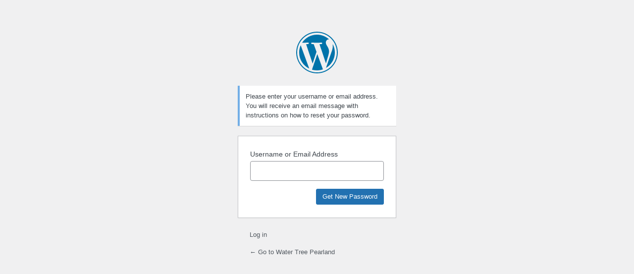

--- FILE ---
content_type: text/html; charset=UTF-8
request_url: https://watertreepearland.com/administrator/?action=lostpassword
body_size: 952
content:
<!DOCTYPE html><html lang="en-US"><head><meta http-equiv="Content-Type" content="text/html; charset=UTF-8" /><title>Lost Password &lsaquo; Water Tree Pearland &#8212; WordPress</title><meta name='robots' content='noindex, follow' /><link rel='stylesheet' id='dashicons-css' href='https://watertreepearland.com/wp-includes/css/dashicons.min.css' type='text/css' media='all' /><link rel='stylesheet' id='buttons-css' href='https://watertreepearland.com/wp-includes/css/buttons.min.css' type='text/css' media='all' /><link rel='stylesheet' id='forms-css' href='https://watertreepearland.com/wp-admin/css/forms.min.css' type='text/css' media='all' /><link rel='stylesheet' id='l10n-css' href='https://watertreepearland.com/wp-admin/css/l10n.min.css' type='text/css' media='all' /><link rel='stylesheet' id='login-css' href='https://watertreepearland.com/wp-admin/css/login.min.css' type='text/css' media='all' /><meta name='referrer' content='strict-origin-when-cross-origin' /><meta name="viewport" content="width=device-width" /><link rel="icon" href="https://watertreepearland.com/wp-content/uploads/2020/11/favicon.png" sizes="32x32" /><link rel="icon" href="https://watertreepearland.com/wp-content/uploads/2020/11/favicon.png" sizes="192x192" /><link rel="apple-touch-icon" href="https://watertreepearland.com/wp-content/uploads/2020/11/favicon.png" /><meta name="msapplication-TileImage" content="https://watertreepearland.com/wp-content/uploads/2020/11/favicon.png" /></head><body class="login no-js login-action- wp-core-ui  locale-en-us"> <script type="text/javascript"> document.body.className = document.body.className.replace('no-js','js'); </script><div id="login"><h1><a href="https://wordpress.org/">Powered by WordPress</a></h1><p class="message">Please enter your username or email address. You will receive an email message with instructions on how to reset your password.</p><form name="lostpasswordform" id="lostpasswordform" action="https://watertreepearland.com/administrator/?action=lostpassword" method="post"><p> <label for="user_login">Username or Email Address</label> <input type="text" name="user_login" id="user_login" class="input" value="" size="20" autocapitalize="off" /></p> <input type="hidden" name="redirect_to" value="" /><p class="submit"> <input type="submit" name="wp-submit" id="wp-submit" class="button button-primary button-large" value="Get New Password"></p></form><p id="nav"> <a href="https://watertreepearland.com/administrator/">Log in</a></p><p id="backtoblog"><a href="https://watertreepearland.com/"> &larr; Go to Water Tree Pearland </a></p></div> <script type="text/javascript"> try{document.getElementById('pass1').focus();}catch(e) {}
 if (typeof wpOnload=='function')wpOnload(); </script><div class="clear"></div></body></html>